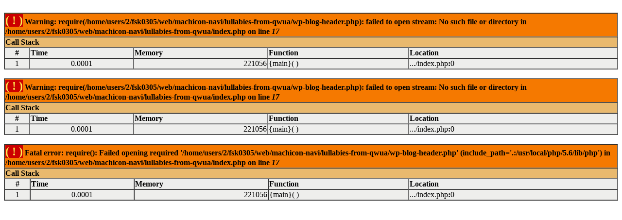

--- FILE ---
content_type: text/html; charset=UTF-8
request_url: http://machicon-navi.jp/lullabies-from-qwua/%E3%82%AA%E3%83%BC%E3%82%B9%E3%83%88%E3%83%A9%E3%83%AA%E3%82%A2-%E3%83%96%E3%83%AA%E3%82%B9%E3%83%99%E3%83%B3-%E9%AB%98%E6%A0%A1-5080c9
body_size: 581
content:
<br />
<font size='1'><table class='xdebug-error xe-warning' dir='ltr' border='1' cellspacing='0' cellpadding='1'>
<tr><th align='left' bgcolor='#f57900' colspan="5"><span style='background-color: #cc0000; color: #fce94f; font-size: x-large;'>( ! )</span> Warning: require(/home/users/2/fsk0305/web/machicon-navi/lullabies-from-qwua/wp-blog-header.php): failed to open stream: No such file or directory in /home/users/2/fsk0305/web/machicon-navi/lullabies-from-qwua/index.php on line <i>17</i></th></tr>
<tr><th align='left' bgcolor='#e9b96e' colspan='5'>Call Stack</th></tr>
<tr><th align='center' bgcolor='#eeeeec'>#</th><th align='left' bgcolor='#eeeeec'>Time</th><th align='left' bgcolor='#eeeeec'>Memory</th><th align='left' bgcolor='#eeeeec'>Function</th><th align='left' bgcolor='#eeeeec'>Location</th></tr>
<tr><td bgcolor='#eeeeec' align='center'>1</td><td bgcolor='#eeeeec' align='center'>0.0001</td><td bgcolor='#eeeeec' align='right'>221056</td><td bgcolor='#eeeeec'>{main}(  )</td><td title='/home/users/2/fsk0305/web/machicon-navi/lullabies-from-qwua/index.php' bgcolor='#eeeeec'>.../index.php<b>:</b>0</td></tr>
</table></font>
<br />
<font size='1'><table class='xdebug-error xe-warning' dir='ltr' border='1' cellspacing='0' cellpadding='1'>
<tr><th align='left' bgcolor='#f57900' colspan="5"><span style='background-color: #cc0000; color: #fce94f; font-size: x-large;'>( ! )</span> Warning: require(/home/users/2/fsk0305/web/machicon-navi/lullabies-from-qwua/wp-blog-header.php): failed to open stream: No such file or directory in /home/users/2/fsk0305/web/machicon-navi/lullabies-from-qwua/index.php on line <i>17</i></th></tr>
<tr><th align='left' bgcolor='#e9b96e' colspan='5'>Call Stack</th></tr>
<tr><th align='center' bgcolor='#eeeeec'>#</th><th align='left' bgcolor='#eeeeec'>Time</th><th align='left' bgcolor='#eeeeec'>Memory</th><th align='left' bgcolor='#eeeeec'>Function</th><th align='left' bgcolor='#eeeeec'>Location</th></tr>
<tr><td bgcolor='#eeeeec' align='center'>1</td><td bgcolor='#eeeeec' align='center'>0.0001</td><td bgcolor='#eeeeec' align='right'>221056</td><td bgcolor='#eeeeec'>{main}(  )</td><td title='/home/users/2/fsk0305/web/machicon-navi/lullabies-from-qwua/index.php' bgcolor='#eeeeec'>.../index.php<b>:</b>0</td></tr>
</table></font>
<br />
<font size='1'><table class='xdebug-error xe-fatal-error' dir='ltr' border='1' cellspacing='0' cellpadding='1'>
<tr><th align='left' bgcolor='#f57900' colspan="5"><span style='background-color: #cc0000; color: #fce94f; font-size: x-large;'>( ! )</span> Fatal error: require(): Failed opening required '/home/users/2/fsk0305/web/machicon-navi/lullabies-from-qwua/wp-blog-header.php' (include_path='.:/usr/local/php/5.6/lib/php') in /home/users/2/fsk0305/web/machicon-navi/lullabies-from-qwua/index.php on line <i>17</i></th></tr>
<tr><th align='left' bgcolor='#e9b96e' colspan='5'>Call Stack</th></tr>
<tr><th align='center' bgcolor='#eeeeec'>#</th><th align='left' bgcolor='#eeeeec'>Time</th><th align='left' bgcolor='#eeeeec'>Memory</th><th align='left' bgcolor='#eeeeec'>Function</th><th align='left' bgcolor='#eeeeec'>Location</th></tr>
<tr><td bgcolor='#eeeeec' align='center'>1</td><td bgcolor='#eeeeec' align='center'>0.0001</td><td bgcolor='#eeeeec' align='right'>221056</td><td bgcolor='#eeeeec'>{main}(  )</td><td title='/home/users/2/fsk0305/web/machicon-navi/lullabies-from-qwua/index.php' bgcolor='#eeeeec'>.../index.php<b>:</b>0</td></tr>
</table></font>
